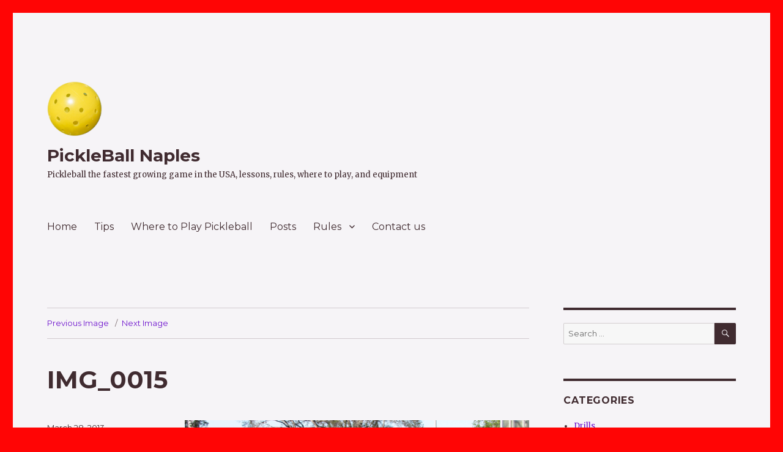

--- FILE ---
content_type: text/html; charset=UTF-8
request_url: https://pickleballnaplesfl.com/img_0015/
body_size: 10609
content:
<!DOCTYPE html>
<html lang="en-US" class="no-js" prefix="og: http://ogp.me/ns#">
<head>
<title>IMG_0015 &#124; PickleBall Naples</title>


<!-- Squirrly SEO Plugin 10.2.04, visit: https://plugin.squirrly.co/ -->

<meta name="robots" content="index,follow">
<meta name="googlebot" content="index,follow,max-snippet:-1,max-image-preview:large,max-video-preview:-1">
<meta name="bingbot" content="index,follow,max-snippet:-1,max-image-preview:large,max-video-preview:-1">

<link rel="canonical" href="https://pickleballnaplesfl.com/img_0015/" />
<link rel="alternate" type="application/rss+xml" href="https://pickleballnaplesfl.com/sitemap.xml" />

<link rel="shortcut icon" href="https://pickleballnaplesfl.com/favicon.icon" />
<link rel="apple-touch-icon" sizes="32x32" href="https://pickleballnaplesfl.com/touch-icon.png" />
<link rel="apple-touch-icon" sizes="76x76" href="https://pickleballnaplesfl.com/touch-icon76.png" />
<link rel="apple-touch-icon" sizes="120x120" href="https://pickleballnaplesfl.com/touch-icon120.png" />
<link rel="apple-touch-icon" sizes="152x152" href="https://pickleballnaplesfl.com/touch-icon152.png" />

<meta name="dc.language" content="en-US" />
<meta name="dc.language.iso" content="en_US" />
<meta name="dc.publisher" content="admin" />
<meta name="dc.title" content="IMG_0015 &#124; PickleBall Naples" />
<meta name="dc.date.issued" content="2013-03-28" />

<meta property="og:url" content="https://pickleballnaplesfl.com/img_0015/" />
<meta property="og:title" content="IMG_0015 &#124; PickleBall Naples" />
<meta property="og:description" content="" />
<meta property="og:type" content="website" />
<meta property="og:image" content="https://pickleballnaplesfl.com/wp-content/uploads/2013/03/IMG_0015.jpg" />
<meta property="og:image:width" content="576" />
<meta property="og:image:height" content="432" />
<meta property="og:image:type" content="image/jpeg" />
<meta property="og:site_name" content="PickleBall Naples" />
<meta property="og:locale" content="en_US" />
<script type="application/ld+json">{"@graph":[{"@context":"https:\/\/schema.org\/","@type":"BreadcrumbList","@id":"https:\/\/pickleballnaplesfl.com\/img_0015\/#BreadcrumbList","itemListElement":[{"@type":"ListItem","position":"1","item":{"@id":"https:\/\/pickleballnaplesfl.com","name":"| Pickleball the fastest growing game in the USA, lessons, rules, where to play, and equipment"}},{"@type":"ListItem","position":"2","item":{"@id":"https:\/\/pickleballnaplesfl.com\/img_0015\/","name":"IMG_0015 | PickleBall Naples"}}]},{"@context":"https:\/\/schema.org\/","@type":"Website","@id":"https:\/\/pickleballnaplesfl.com\/img_0015\/#Website","url":"https:\/\/pickleballnaplesfl.com\/img_0015\/","name":"IMG_0015 | PickleBall Naples","headline":"","mainEntityOfPage":{"@type":"WebPage","url":"https:\/\/pickleballnaplesfl.com\/img_0015\/"},"datePublished":"2013-03-28T08:24:39+00:00","dateModified":"2013-03-28T08:24:39+00:00","image":{"@type":"ImageObject","url":"https:\/\/pickleballnaplesfl.com\/wp-content\/uploads\/2013\/03\/IMG_0015.jpg","height":"432","width":"576"},"author":{"@type":"Person","url":"https:\/\/pickleballnaplesfl.com\/author\/admin\/","name":"admin"},"publisher":{"@type":"Organization","url":"https:\/\/pickleballnaplesfl.com\/img_0015\/","name":"Pickleball Naples","logo":{"@type":"ImageObject","url":"http:\/\/pickleballnaplesfl.com\/wp-content\/uploads\/2013\/03\/Pickleball-Naples-Header.jpg"}}}]}</script>
<!-- /Squirrly SEO Plugin -->



	<meta charset="UTF-8">
	<meta name="viewport" content="width=device-width, initial-scale=1">
	<link rel="profile" href="http://gmpg.org/xfn/11">
		<link rel="pingback" href="https://pickleballnaplesfl.com/xmlrpc.php">
		<script>(function(html){html.className = html.className.replace(/\bno-js\b/,'js')})(document.documentElement);</script>

<link rel='dns-prefetch' href='//s0.wp.com' />
<link rel='dns-prefetch' href='//secure.gravatar.com' />
<link rel='dns-prefetch' href='//fonts.googleapis.com' />
<link rel='dns-prefetch' href='//s.w.org' />
<link href='https://fonts.gstatic.com' crossorigin rel='preconnect' />
<link rel="alternate" type="application/rss+xml" title="PickleBall Naples &raquo; Feed" href="https://pickleballnaplesfl.com/feed/" />
<link rel="alternate" type="application/rss+xml" title="PickleBall Naples &raquo; Comments Feed" href="https://pickleballnaplesfl.com/comments/feed/" />
<link rel="alternate" type="application/rss+xml" title="PickleBall Naples &raquo; IMG_0015 Comments Feed" href="https://pickleballnaplesfl.com/feed/?attachment_id=938" />
		<script type="text/javascript">
			window._wpemojiSettings = {"baseUrl":"https:\/\/s.w.org\/images\/core\/emoji\/2.3\/72x72\/","ext":".png","svgUrl":"https:\/\/s.w.org\/images\/core\/emoji\/2.3\/svg\/","svgExt":".svg","source":{"concatemoji":"https:\/\/pickleballnaplesfl.com\/wp-includes\/js\/wp-emoji-release.min.js?ver=4.8.27"}};
			!function(t,a,e){var r,i,n,o=a.createElement("canvas"),l=o.getContext&&o.getContext("2d");function c(t){var e=a.createElement("script");e.src=t,e.defer=e.type="text/javascript",a.getElementsByTagName("head")[0].appendChild(e)}for(n=Array("flag","emoji4"),e.supports={everything:!0,everythingExceptFlag:!0},i=0;i<n.length;i++)e.supports[n[i]]=function(t){var e,a=String.fromCharCode;if(!l||!l.fillText)return!1;switch(l.clearRect(0,0,o.width,o.height),l.textBaseline="top",l.font="600 32px Arial",t){case"flag":return(l.fillText(a(55356,56826,55356,56819),0,0),e=o.toDataURL(),l.clearRect(0,0,o.width,o.height),l.fillText(a(55356,56826,8203,55356,56819),0,0),e===o.toDataURL())?!1:(l.clearRect(0,0,o.width,o.height),l.fillText(a(55356,57332,56128,56423,56128,56418,56128,56421,56128,56430,56128,56423,56128,56447),0,0),e=o.toDataURL(),l.clearRect(0,0,o.width,o.height),l.fillText(a(55356,57332,8203,56128,56423,8203,56128,56418,8203,56128,56421,8203,56128,56430,8203,56128,56423,8203,56128,56447),0,0),e!==o.toDataURL());case"emoji4":return l.fillText(a(55358,56794,8205,9794,65039),0,0),e=o.toDataURL(),l.clearRect(0,0,o.width,o.height),l.fillText(a(55358,56794,8203,9794,65039),0,0),e!==o.toDataURL()}return!1}(n[i]),e.supports.everything=e.supports.everything&&e.supports[n[i]],"flag"!==n[i]&&(e.supports.everythingExceptFlag=e.supports.everythingExceptFlag&&e.supports[n[i]]);e.supports.everythingExceptFlag=e.supports.everythingExceptFlag&&!e.supports.flag,e.DOMReady=!1,e.readyCallback=function(){e.DOMReady=!0},e.supports.everything||(r=function(){e.readyCallback()},a.addEventListener?(a.addEventListener("DOMContentLoaded",r,!1),t.addEventListener("load",r,!1)):(t.attachEvent("onload",r),a.attachEvent("onreadystatechange",function(){"complete"===a.readyState&&e.readyCallback()})),(r=e.source||{}).concatemoji?c(r.concatemoji):r.wpemoji&&r.twemoji&&(c(r.twemoji),c(r.wpemoji)))}(window,document,window._wpemojiSettings);
		</script>
		<style type="text/css">
img.wp-smiley,
img.emoji {
	display: inline !important;
	border: none !important;
	box-shadow: none !important;
	height: 1em !important;
	width: 1em !important;
	margin: 0 .07em !important;
	vertical-align: -0.1em !important;
	background: none !important;
	padding: 0 !important;
}
</style>
<link rel='stylesheet' id='twentysixteen-jetpack-css'  href='https://pickleballnaplesfl.com/wp-content/plugins/jetpack/modules/theme-tools/compat/twentysixteen.css?ver=6.6.5' type='text/css' media='all' />
<link rel='stylesheet' id='twentysixteen-fonts-css'  href='https://fonts.googleapis.com/css?family=Merriweather%3A400%2C700%2C900%2C400italic%2C700italic%2C900italic%7CMontserrat%3A400%2C700%7CInconsolata%3A400&#038;subset=latin%2Clatin-ext' type='text/css' media='all' />
<link rel='stylesheet' id='genericons-css'  href='https://pickleballnaplesfl.com/wp-content/plugins/jetpack/_inc/genericons/genericons/genericons.css?ver=3.1' type='text/css' media='all' />
<link rel='stylesheet' id='twentysixteen-style-css'  href='https://pickleballnaplesfl.com/wp-content/themes/twentysixteen/style.css?ver=4.8.27' type='text/css' media='all' />
<style id='twentysixteen-style-inline-css' type='text/css'>
	/* Color Scheme */

	/* Background Color */
	body {
		background-color: #ffffff;
	}

	/* Page Background Color */
	.site {
		background-color: #ff675f;
	}

	mark,
	ins,
	button,
	button[disabled]:hover,
	button[disabled]:focus,
	input[type="button"],
	input[type="button"][disabled]:hover,
	input[type="button"][disabled]:focus,
	input[type="reset"],
	input[type="reset"][disabled]:hover,
	input[type="reset"][disabled]:focus,
	input[type="submit"],
	input[type="submit"][disabled]:hover,
	input[type="submit"][disabled]:focus,
	.menu-toggle.toggled-on,
	.menu-toggle.toggled-on:hover,
	.menu-toggle.toggled-on:focus,
	.pagination .prev,
	.pagination .next,
	.pagination .prev:hover,
	.pagination .prev:focus,
	.pagination .next:hover,
	.pagination .next:focus,
	.pagination .nav-links:before,
	.pagination .nav-links:after,
	.widget_calendar tbody a,
	.widget_calendar tbody a:hover,
	.widget_calendar tbody a:focus,
	.page-links a,
	.page-links a:hover,
	.page-links a:focus {
		color: #ff675f;
	}

	/* Link Color */
	.menu-toggle:hover,
	.menu-toggle:focus,
	a,
	.main-navigation a:hover,
	.main-navigation a:focus,
	.dropdown-toggle:hover,
	.dropdown-toggle:focus,
	.social-navigation a:hover:before,
	.social-navigation a:focus:before,
	.post-navigation a:hover .post-title,
	.post-navigation a:focus .post-title,
	.tagcloud a:hover,
	.tagcloud a:focus,
	.site-branding .site-title a:hover,
	.site-branding .site-title a:focus,
	.entry-title a:hover,
	.entry-title a:focus,
	.entry-footer a:hover,
	.entry-footer a:focus,
	.comment-metadata a:hover,
	.comment-metadata a:focus,
	.pingback .comment-edit-link:hover,
	.pingback .comment-edit-link:focus,
	.comment-reply-link,
	.comment-reply-link:hover,
	.comment-reply-link:focus,
	.required,
	.site-info a:hover,
	.site-info a:focus {
		color: #640c1f;
	}

	mark,
	ins,
	button:hover,
	button:focus,
	input[type="button"]:hover,
	input[type="button"]:focus,
	input[type="reset"]:hover,
	input[type="reset"]:focus,
	input[type="submit"]:hover,
	input[type="submit"]:focus,
	.pagination .prev:hover,
	.pagination .prev:focus,
	.pagination .next:hover,
	.pagination .next:focus,
	.widget_calendar tbody a,
	.page-links a:hover,
	.page-links a:focus {
		background-color: #640c1f;
	}

	input[type="date"]:focus,
	input[type="time"]:focus,
	input[type="datetime-local"]:focus,
	input[type="week"]:focus,
	input[type="month"]:focus,
	input[type="text"]:focus,
	input[type="email"]:focus,
	input[type="url"]:focus,
	input[type="password"]:focus,
	input[type="search"]:focus,
	input[type="tel"]:focus,
	input[type="number"]:focus,
	textarea:focus,
	.tagcloud a:hover,
	.tagcloud a:focus,
	.menu-toggle:hover,
	.menu-toggle:focus {
		border-color: #640c1f;
	}

	/* Main Text Color */
	body,
	blockquote cite,
	blockquote small,
	.main-navigation a,
	.menu-toggle,
	.dropdown-toggle,
	.social-navigation a,
	.post-navigation a,
	.pagination a:hover,
	.pagination a:focus,
	.widget-title a,
	.site-branding .site-title a,
	.entry-title a,
	.page-links > .page-links-title,
	.comment-author,
	.comment-reply-title small a:hover,
	.comment-reply-title small a:focus {
		color: #402b30;
	}

	blockquote,
	.menu-toggle.toggled-on,
	.menu-toggle.toggled-on:hover,
	.menu-toggle.toggled-on:focus,
	.post-navigation,
	.post-navigation div + div,
	.pagination,
	.widget,
	.page-header,
	.page-links a,
	.comments-title,
	.comment-reply-title {
		border-color: #402b30;
	}

	button,
	button[disabled]:hover,
	button[disabled]:focus,
	input[type="button"],
	input[type="button"][disabled]:hover,
	input[type="button"][disabled]:focus,
	input[type="reset"],
	input[type="reset"][disabled]:hover,
	input[type="reset"][disabled]:focus,
	input[type="submit"],
	input[type="submit"][disabled]:hover,
	input[type="submit"][disabled]:focus,
	.menu-toggle.toggled-on,
	.menu-toggle.toggled-on:hover,
	.menu-toggle.toggled-on:focus,
	.pagination:before,
	.pagination:after,
	.pagination .prev,
	.pagination .next,
	.page-links a {
		background-color: #402b30;
	}

	/* Secondary Text Color */

	/**
	 * IE8 and earlier will drop any block with CSS3 selectors.
	 * Do not combine these styles with the next block.
	 */
	body:not(.search-results) .entry-summary {
		color: #402b30;
	}

	blockquote,
	.post-password-form label,
	a:hover,
	a:focus,
	a:active,
	.post-navigation .meta-nav,
	.image-navigation,
	.comment-navigation,
	.widget_recent_entries .post-date,
	.widget_rss .rss-date,
	.widget_rss cite,
	.site-description,
	.author-bio,
	.entry-footer,
	.entry-footer a,
	.sticky-post,
	.taxonomy-description,
	.entry-caption,
	.comment-metadata,
	.pingback .edit-link,
	.comment-metadata a,
	.pingback .comment-edit-link,
	.comment-form label,
	.comment-notes,
	.comment-awaiting-moderation,
	.logged-in-as,
	.form-allowed-tags,
	.site-info,
	.site-info a,
	.wp-caption .wp-caption-text,
	.gallery-caption,
	.widecolumn label,
	.widecolumn .mu_register label {
		color: #402b30;
	}

	.widget_calendar tbody a:hover,
	.widget_calendar tbody a:focus {
		background-color: #402b30;
	}

	/* Border Color */
	fieldset,
	pre,
	abbr,
	acronym,
	table,
	th,
	td,
	input[type="date"],
	input[type="time"],
	input[type="datetime-local"],
	input[type="week"],
	input[type="month"],
	input[type="text"],
	input[type="email"],
	input[type="url"],
	input[type="password"],
	input[type="search"],
	input[type="tel"],
	input[type="number"],
	textarea,
	.main-navigation li,
	.main-navigation .primary-menu,
	.menu-toggle,
	.dropdown-toggle:after,
	.social-navigation a,
	.image-navigation,
	.comment-navigation,
	.tagcloud a,
	.entry-content,
	.entry-summary,
	.page-links a,
	.page-links > span,
	.comment-list article,
	.comment-list .pingback,
	.comment-list .trackback,
	.comment-reply-link,
	.no-comments,
	.widecolumn .mu_register .mu_alert {
		border-color: #402b30; /* Fallback for IE7 and IE8 */
		border-color: rgba( 64, 43, 48, 0.2);
	}

	hr,
	code {
		background-color: #402b30; /* Fallback for IE7 and IE8 */
		background-color: rgba( 64, 43, 48, 0.2);
	}

	@media screen and (min-width: 56.875em) {
		.main-navigation li:hover > a,
		.main-navigation li.focus > a {
			color: #640c1f;
		}

		.main-navigation ul ul,
		.main-navigation ul ul li {
			border-color: rgba( 64, 43, 48, 0.2);
		}

		.main-navigation ul ul:before {
			border-top-color: rgba( 64, 43, 48, 0.2);
			border-bottom-color: rgba( 64, 43, 48, 0.2);
		}

		.main-navigation ul ul li {
			background-color: #ff675f;
		}

		.main-navigation ul ul:after {
			border-top-color: #ff675f;
			border-bottom-color: #ff675f;
		}
	}


		/* Custom Page Background Color */
		.site {
			background-color: #f6f4f7;
		}

		mark,
		ins,
		button,
		button[disabled]:hover,
		button[disabled]:focus,
		input[type="button"],
		input[type="button"][disabled]:hover,
		input[type="button"][disabled]:focus,
		input[type="reset"],
		input[type="reset"][disabled]:hover,
		input[type="reset"][disabled]:focus,
		input[type="submit"],
		input[type="submit"][disabled]:hover,
		input[type="submit"][disabled]:focus,
		.menu-toggle.toggled-on,
		.menu-toggle.toggled-on:hover,
		.menu-toggle.toggled-on:focus,
		.pagination .prev,
		.pagination .next,
		.pagination .prev:hover,
		.pagination .prev:focus,
		.pagination .next:hover,
		.pagination .next:focus,
		.pagination .nav-links:before,
		.pagination .nav-links:after,
		.widget_calendar tbody a,
		.widget_calendar tbody a:hover,
		.widget_calendar tbody a:focus,
		.page-links a,
		.page-links a:hover,
		.page-links a:focus {
			color: #f6f4f7;
		}

		@media screen and (min-width: 56.875em) {
			.main-navigation ul ul li {
				background-color: #f6f4f7;
			}

			.main-navigation ul ul:after {
				border-top-color: #f6f4f7;
				border-bottom-color: #f6f4f7;
			}
		}
	

		/* Custom Link Color */
		.menu-toggle:hover,
		.menu-toggle:focus,
		a,
		.main-navigation a:hover,
		.main-navigation a:focus,
		.dropdown-toggle:hover,
		.dropdown-toggle:focus,
		.social-navigation a:hover:before,
		.social-navigation a:focus:before,
		.post-navigation a:hover .post-title,
		.post-navigation a:focus .post-title,
		.tagcloud a:hover,
		.tagcloud a:focus,
		.site-branding .site-title a:hover,
		.site-branding .site-title a:focus,
		.entry-title a:hover,
		.entry-title a:focus,
		.entry-footer a:hover,
		.entry-footer a:focus,
		.comment-metadata a:hover,
		.comment-metadata a:focus,
		.pingback .comment-edit-link:hover,
		.pingback .comment-edit-link:focus,
		.comment-reply-link,
		.comment-reply-link:hover,
		.comment-reply-link:focus,
		.required,
		.site-info a:hover,
		.site-info a:focus {
			color: #6f16ce;
		}

		mark,
		ins,
		button:hover,
		button:focus,
		input[type="button"]:hover,
		input[type="button"]:focus,
		input[type="reset"]:hover,
		input[type="reset"]:focus,
		input[type="submit"]:hover,
		input[type="submit"]:focus,
		.pagination .prev:hover,
		.pagination .prev:focus,
		.pagination .next:hover,
		.pagination .next:focus,
		.widget_calendar tbody a,
		.page-links a:hover,
		.page-links a:focus {
			background-color: #6f16ce;
		}

		input[type="date"]:focus,
		input[type="time"]:focus,
		input[type="datetime-local"]:focus,
		input[type="week"]:focus,
		input[type="month"]:focus,
		input[type="text"]:focus,
		input[type="email"]:focus,
		input[type="url"]:focus,
		input[type="password"]:focus,
		input[type="search"]:focus,
		input[type="tel"]:focus,
		input[type="number"]:focus,
		textarea:focus,
		.tagcloud a:hover,
		.tagcloud a:focus,
		.menu-toggle:hover,
		.menu-toggle:focus {
			border-color: #6f16ce;
		}

		@media screen and (min-width: 56.875em) {
			.main-navigation li:hover > a,
			.main-navigation li.focus > a {
				color: #6f16ce;
			}
		}
	
</style>
<link rel='stylesheet' id='twentysixteen-block-style-css'  href='https://pickleballnaplesfl.com/wp-content/themes/twentysixteen/css/blocks.css?ver=20181230' type='text/css' media='all' />
<!--[if lt IE 10]>
<link rel='stylesheet' id='twentysixteen-ie-css'  href='https://pickleballnaplesfl.com/wp-content/themes/twentysixteen/css/ie.css?ver=20160816' type='text/css' media='all' />
<![endif]-->
<!--[if lt IE 9]>
<link rel='stylesheet' id='twentysixteen-ie8-css'  href='https://pickleballnaplesfl.com/wp-content/themes/twentysixteen/css/ie8.css?ver=20160816' type='text/css' media='all' />
<![endif]-->
<!--[if lt IE 8]>
<link rel='stylesheet' id='twentysixteen-ie7-css'  href='https://pickleballnaplesfl.com/wp-content/themes/twentysixteen/css/ie7.css?ver=20160816' type='text/css' media='all' />
<![endif]-->
<link rel='stylesheet' id='4a19bce119-css'  href='https://pickleballnaplesfl.com/wp-content/plugins/squirrly-seo/view/assets/css/frontend.min.css?ver=10.2.04' type='text/css' media='all' />
<link rel='stylesheet' id='jetpack_css-css'  href='https://pickleballnaplesfl.com/wp-content/plugins/jetpack/css/jetpack.css?ver=6.6.5' type='text/css' media='all' />
<script type='text/javascript' src='https://pickleballnaplesfl.com/wp-includes/js/jquery/jquery.js?ver=1.12.4'></script>
<script type='text/javascript' src='https://pickleballnaplesfl.com/wp-includes/js/jquery/jquery-migrate.min.js?ver=1.4.1'></script>
<!--[if lt IE 9]>
<script type='text/javascript' src='https://pickleballnaplesfl.com/wp-content/themes/twentysixteen/js/html5.js?ver=3.7.3'></script>
<![endif]-->
<script type='text/javascript' src='https://pickleballnaplesfl.com/wp-content/themes/twentysixteen/js/keyboard-image-navigation.js?ver=20160816'></script>
<link rel='https://api.w.org/' href='https://pickleballnaplesfl.com/wp-json/' />
<link rel="EditURI" type="application/rsd+xml" title="RSD" href="https://pickleballnaplesfl.com/xmlrpc.php?rsd" />
<link rel="wlwmanifest" type="application/wlwmanifest+xml" href="https://pickleballnaplesfl.com/wp-includes/wlwmanifest.xml" /> 
<meta name="generator" content="WordPress 4.8.27" />
<link rel='shortlink' href='https://pickleballnaplesfl.com/?p=938' />
<link rel="alternate" type="application/json+oembed" href="https://pickleballnaplesfl.com/wp-json/oembed/1.0/embed?url=https%3A%2F%2Fpickleballnaplesfl.com%2Fimg_0015%2F" />
<link rel="alternate" type="text/xml+oembed" href="https://pickleballnaplesfl.com/wp-json/oembed/1.0/embed?url=https%3A%2F%2Fpickleballnaplesfl.com%2Fimg_0015%2F&#038;format=xml" />

<link rel='dns-prefetch' href='//v0.wordpress.com'/>
<style type='text/css'>img#wpstats{display:none}</style>
<style type="text/css">
.a-stats {
	width: auto;
}
.a-stats a {
	background: #7CA821;
	background-image:-moz-linear-gradient(0% 100% 90deg,#5F8E14,#7CA821);
	background-image:-webkit-gradient(linear,0% 0,0% 100%,from(#7CA821),to(#5F8E14));
	border: 1px solid #5F8E14;
	border-radius:3px;
	color: #CFEA93;
	cursor: pointer;
	display: block;
	font-weight: normal;
	height: 100%;
	-moz-border-radius:3px;
	padding: 7px 0 8px;
	text-align: center;
	text-decoration: none;
	-webkit-border-radius:3px;
	width: 100%;
}
.a-stats a:hover {
	text-decoration: none;
	background-image:-moz-linear-gradient(0% 100% 90deg,#6F9C1B,#659417);
	background-image:-webkit-gradient(linear,0% 0,0% 100%,from(#659417),to(#6F9C1B));
}
.a-stats .count {
	color: #FFF;
	display: block;
	font-size: 15px;
	line-height: 16px;
	padding: 0 13px;
	white-space: nowrap;
}
</style>

<style type="text/css" id="custom-background-css">
body.custom-background { background-color: #ff0505; }
</style>
<link rel="apple-touch-icon-precomposed" href="https://pickleballnaplesfl.com/wp-content/uploads/2017/08/cropped-ball-512-180x180.png" />
<meta name="msapplication-TileImage" content="https://pickleballnaplesfl.com/wp-content/uploads/2017/08/cropped-ball-512-270x270.png" />
</head>

<body class="attachment attachment-template-default single single-attachment postid-938 attachmentid-938 attachment-jpeg custom-background wp-custom-logo">
<div id="page" class="site">
	<div class="site-inner">
		<a class="skip-link screen-reader-text" href="#content">Skip to content</a>

		<header id="masthead" class="site-header" role="banner">
			<div class="site-header-main">
				<div class="site-branding">
					<a href="https://pickleballnaplesfl.com/" class="custom-logo-link" rel="home" itemprop="url"><img width="90" height="90" src="https://pickleballnaplesfl.com/wp-content/uploads/2017/08/cropped-cropped-ball-512-e1503427660174.png" class="custom-logo" alt="PickleBall Naples" itemprop="logo" /></a>
											<p class="site-title"><a href="https://pickleballnaplesfl.com/" rel="home">PickleBall Naples</a></p>
												<p class="site-description">Pickleball the fastest growing game in the USA, lessons, rules, where to play, and equipment</p>
									</div><!-- .site-branding -->

									<button id="menu-toggle" class="menu-toggle">Menu</button>

					<div id="site-header-menu" class="site-header-menu">
													<nav id="site-navigation" class="main-navigation" role="navigation" aria-label="Primary Menu">
								<div class="menu-pb1-container"><ul id="menu-pb1" class="primary-menu"><li id="menu-item-3997" class="menu-item menu-item-type-post_type menu-item-object-page menu-item-home menu-item-3997"><a href="https://pickleballnaplesfl.com/">Home</a></li>
<li id="menu-item-748" class="menu-item menu-item-type-post_type menu-item-object-page menu-item-748"><a href="https://pickleballnaplesfl.com/tips/">Tips</a></li>
<li id="menu-item-753" class="menu-item menu-item-type-post_type menu-item-object-page menu-item-753"><a href="https://pickleballnaplesfl.com/where-to-play/">Where to Play Pickleball</a></li>
<li id="menu-item-754" class="menu-item menu-item-type-post_type menu-item-object-page current_page_parent menu-item-754"><a href="https://pickleballnaplesfl.com/?page_id=13">Posts</a></li>
<li id="menu-item-755" class="menu-item menu-item-type-post_type menu-item-object-page menu-item-has-children menu-item-755"><a href="https://pickleballnaplesfl.com/about/rules/">Rules</a>
<ul  class="sub-menu">
	<li id="menu-item-756" class="menu-item menu-item-type-post_type menu-item-object-page menu-item-756"><a href="https://pickleballnaplesfl.com/about/rules/pickleball-etiquette/">ETIQUETTE</a></li>
	<li id="menu-item-757" class="menu-item menu-item-type-post_type menu-item-object-page menu-item-757"><a href="https://pickleballnaplesfl.com/about/rules/usapa-rules/">USAPA Rules</a></li>
	<li id="menu-item-758" class="menu-item menu-item-type-post_type menu-item-object-page menu-item-758"><a href="https://pickleballnaplesfl.com/about/rules/court-dimentions/">Court Dimentions</a></li>
</ul>
</li>
<li id="menu-item-749" class="menu-item menu-item-type-post_type menu-item-object-page menu-item-749"><a href="https://pickleballnaplesfl.com/contact-us/">Contact us</a></li>
</ul></div>							</nav><!-- .main-navigation -->
						
											</div><!-- .site-header-menu -->
							</div><!-- .site-header-main -->

					</header><!-- .site-header -->

		<div id="content" class="site-content">

	<div id="primary" class="content-area">
		<main id="main" class="site-main" role="main">

			
			<article id="post-938" class="post-938 attachment type-attachment status-inherit hentry">

				<nav id="image-navigation" class="navigation image-navigation">
					<div class="nav-links">
						<div class="nav-previous"><a href='https://pickleballnaplesfl.com/img_0012/'>Previous Image</a></div>
						<div class="nav-next"><a href='https://pickleballnaplesfl.com/bevcarolesallylucille/'>Next Image</a></div>
					</div><!-- .nav-links -->
				</nav><!-- .image-navigation -->

				<header class="entry-header">
					<h1 class="entry-title">IMG_0015</h1>				</header><!-- .entry-header -->

				<div class="entry-content">

					<div class="entry-attachment">
						<img width="576" height="432" src="https://pickleballnaplesfl.com/wp-content/uploads/2013/03/IMG_0015.jpg" class="attachment-large size-large" alt="" srcset="https://pickleballnaplesfl.com/wp-content/uploads/2013/03/IMG_0015.jpg 576w, https://pickleballnaplesfl.com/wp-content/uploads/2013/03/IMG_0015-300x225.jpg 300w" sizes="(max-width: 576px) 85vw, 576px" />
						
						</div><!-- .entry-attachment -->

											</div><!-- .entry-content -->

					<footer class="entry-footer">
					<span class="posted-on"><span class="screen-reader-text">Posted on </span><a href="https://pickleballnaplesfl.com/img_0015/" rel="bookmark"><time class="entry-date published updated" datetime="2013-03-28T08:24:39+00:00">March 28, 2013</time></a></span>						<span class="full-size-link"><span class="screen-reader-text">Full size </span><a href="https://pickleballnaplesfl.com/wp-content/uploads/2013/03/IMG_0015.jpg">576 &times; 432</a></span>											</footer><!-- .entry-footer -->
				</article><!-- #post-938 -->

				
<div id="comments" class="comments-area">

	
	
		<div id="respond" class="comment-respond">
		<h2 id="reply-title" class="comment-reply-title">Leave a Reply <small><a rel="nofollow" id="cancel-comment-reply-link" href="/img_0015/#respond" style="display:none;">Cancel reply</a></small></h2>			<form action="https://pickleballnaplesfl.com/wp-comments-post.php" method="post" id="commentform" class="comment-form" novalidate>
				<p class="comment-notes"><span id="email-notes">Your email address will not be published.</span> Required fields are marked <span class="required">*</span></p><p class="comment-form-comment"><label for="comment">Comment</label> <textarea id="comment" name="comment" cols="45" rows="8" maxlength="65525" aria-required="true" required="required"></textarea></p><p class="comment-form-author"><label for="author">Name <span class="required">*</span></label> <input id="author" name="author" type="text" value="" size="30" maxlength="245" aria-required='true' required='required' /></p>
<p class="comment-form-email"><label for="email">Email <span class="required">*</span></label> <input id="email" name="email" type="email" value="" size="30" maxlength="100" aria-describedby="email-notes" aria-required='true' required='required' /></p>
<p class="comment-form-url"><label for="url">Website</label> <input id="url" name="url" type="url" value="" size="30" maxlength="200" /></p>
<p class="form-submit"><input name="submit" type="submit" id="submit" class="submit" value="Post Comment" /> <input type='hidden' name='comment_post_ID' value='938' id='comment_post_ID' />
<input type='hidden' name='comment_parent' id='comment_parent' value='0' />
</p><p style="display: none;"><input type="hidden" id="akismet_comment_nonce" name="akismet_comment_nonce" value="453885db89" /></p><p style="display: none;"><input type="hidden" id="ak_js" name="ak_js" value="73"/></p>			</form>
			</div><!-- #respond -->
	
</div><!-- .comments-area -->

	<nav class="navigation post-navigation" role="navigation">
		<h2 class="screen-reader-text">Post navigation</h2>
		<div class="nav-links"><div class="nav-previous"><a href="https://pickleballnaplesfl.com/img_0015/" rel="prev"><span class="meta-nav">Published in</span><span class="post-title">IMG_0015</span></a></div></div>
	</nav>
		</main><!-- .site-main -->
	</div><!-- .content-area -->


	<aside id="secondary" class="sidebar widget-area" role="complementary">
		<section id="search-2" class="widget widget_search">
<form role="search" method="get" class="search-form" action="https://pickleballnaplesfl.com/">
	<label>
		<span class="screen-reader-text">Search for:</span>
		<input type="search" class="search-field" placeholder="Search &hellip;" value="" name="s" />
	</label>
	<button type="submit" class="search-submit"><span class="screen-reader-text">Search</span></button>
</form>
</section><section id="categories-3" class="widget widget_categories"><h2 class="widget-title">Categories</h2>		<ul>
	<li class="cat-item cat-item-27"><a href="https://pickleballnaplesfl.com/category/drills/" >Drills</a>
</li>
	<li class="cat-item cat-item-3"><a href="https://pickleballnaplesfl.com/category/news/" title="PickleBall Information from around the World">News</a>
</li>
	<li class="cat-item cat-item-4"><a href="https://pickleballnaplesfl.com/category/pickleball/" >PickleBall from the last century</a>
</li>
	<li class="cat-item cat-item-5"><a href="https://pickleballnaplesfl.com/category/pickleball-tips/" title="Improve your game.">PickleBall Tips</a>
</li>
	<li class="cat-item cat-item-7"><a href="https://pickleballnaplesfl.com/category/pickleball/rules/" title="PickleBall Rules and Procedures">Rules</a>
</li>
	<li class="cat-item cat-item-8"><a href="https://pickleballnaplesfl.com/category/space/" >Space</a>
</li>
	<li class="cat-item cat-item-23"><a href="https://pickleballnaplesfl.com/category/tournament-pictures/" title="A photographic experience of a PickleBall Tournament">Tournament Pictures</a>
</li>
	<li class="cat-item cat-item-1"><a href="https://pickleballnaplesfl.com/category/uncategorized/" >Uncategorized</a>
</li>
	<li class="cat-item cat-item-34"><a href="https://pickleballnaplesfl.com/category/usopen/" >Us Open Pickleball Championship</a>
</li>
	<li class="cat-item cat-item-26"><a href="https://pickleballnaplesfl.com/category/usapa/" >USAPA</a>
</li>
		</ul>
</section><section id="text-9" class="widget widget_text"><h2 class="widget-title">4 &#8211; Sold out Pickleball Refrigerator Magnets 10.99 free shipping</h2>			<div class="textwidget"><a href="https://wp.me/p3iAjz-Vl" target="_blank"><img src="https://pickleballnaplesfl.com/wp-content/uploads/2016/02/ButtonDisplay6small.png" width="250" height="167" alt="Refrigerator Magnet" border="0"/></a></div>
		</section><section id="text-7" class="widget widget_text"><h2 class="widget-title">$12 &#8211; Pickleball Naples License Plate -$12 + shipping</h2>			<div class="textwidget"><a href="https://pickleballnaplesfl.com/?p=2726" target="_blank"><img src="https://pickleballnaplesfl.com/wp-content/uploads/2014/06/BuildaSign1sm.jpg" width="250" height="" alt="Pickleball Naples License Plate" border="0"/></a></div>
		</section><section id="text-3" class="widget widget_text"><h2 class="widget-title">Domain Hosting</h2>			<div class="textwidget"><a href="https://www.1and1.com/?kwk=6524563" target="_blank"><img src="https://imagesrv.adition.com/banners/268/xml/1und1am/US_WM/WH/us_wh_an_125x125.gif" width="125" height="125"  border="0"/></a></div>
		</section><section id="text-2" class="widget widget_text"><h2 class="widget-title">Perform Better</h2>			<div class="textwidget"><A href="https://www.performbetter.com?kbid=6633&img=310BBROLL.jpg"target="_blank">
<img src="https://www.performbetter.com/catalog/affiliates/images/310BBROLL.jpg" border=0></a>
<img src="https://www.myaffiliateprogram.com/u/performb/showban.asp?id=6633&img=310BBROLL.jpg" border=0></div>
		</section><section id="archives-2" class="widget widget_archive"><h2 class="widget-title">Archives</h2>		<label class="screen-reader-text" for="archives-dropdown-2">Archives</label>
		<select id="archives-dropdown-2" name="archive-dropdown" onchange='document.location.href=this.options[this.selectedIndex].value;'>
			
			<option value="">Select Month</option>
				<option value='https://pickleballnaplesfl.com/2017/07/'> July 2017 &nbsp;(1)</option>
	<option value='https://pickleballnaplesfl.com/2017/03/'> March 2017 &nbsp;(1)</option>
	<option value='https://pickleballnaplesfl.com/2016/11/'> November 2016 &nbsp;(1)</option>
	<option value='https://pickleballnaplesfl.com/2016/09/'> September 2016 &nbsp;(1)</option>
	<option value='https://pickleballnaplesfl.com/2016/05/'> May 2016 &nbsp;(2)</option>
	<option value='https://pickleballnaplesfl.com/2016/04/'> April 2016 &nbsp;(1)</option>
	<option value='https://pickleballnaplesfl.com/2014/12/'> December 2014 &nbsp;(2)</option>
	<option value='https://pickleballnaplesfl.com/2014/06/'> June 2014 &nbsp;(1)</option>
	<option value='https://pickleballnaplesfl.com/2013/12/'> December 2013 &nbsp;(1)</option>
	<option value='https://pickleballnaplesfl.com/2013/11/'> November 2013 &nbsp;(1)</option>
	<option value='https://pickleballnaplesfl.com/2013/07/'> July 2013 &nbsp;(1)</option>
	<option value='https://pickleballnaplesfl.com/2013/06/'> June 2013 &nbsp;(5)</option>
	<option value='https://pickleballnaplesfl.com/2013/05/'> May 2013 &nbsp;(4)</option>
	<option value='https://pickleballnaplesfl.com/2013/04/'> April 2013 &nbsp;(3)</option>
	<option value='https://pickleballnaplesfl.com/2013/03/'> March 2013 &nbsp;(10)</option>
	<option value='https://pickleballnaplesfl.com/2013/02/'> February 2013 &nbsp;(13)</option>

		</select>
		</section><section id="meta-2" class="widget widget_meta"><h2 class="widget-title">Meta</h2>			<ul>
						<li><a href="https://pickleballnaplesfl.com/wp-login.php">Log in</a></li>
			<li><a href="https://pickleballnaplesfl.com/feed/">Entries <abbr title="Really Simple Syndication">RSS</abbr></a></li>
			<li><a href="https://pickleballnaplesfl.com/comments/feed/">Comments <abbr title="Really Simple Syndication">RSS</abbr></a></li>
			<li><a href="https://wordpress.org/" title="Powered by WordPress, state-of-the-art semantic personal publishing platform.">WordPress.org</a></li>			</ul>
			</section><section id="akismet_widget-2" class="widget widget_akismet_widget"><h2 class="widget-title">Spam Blocked</h2>
	<div class="a-stats">
		<a href="https://akismet.com" target="_blank" title=""><strong class="count">385,513 spam</strong> blocked by <strong>Akismet</strong></a>
	</div>

</section>	</aside><!-- .sidebar .widget-area -->

		</div><!-- .site-content -->

		<footer id="colophon" class="site-footer" role="contentinfo">
							<nav class="main-navigation" role="navigation" aria-label="Footer Primary Menu">
					<div class="menu-pb1-container"><ul id="menu-pb1-1" class="primary-menu"><li class="menu-item menu-item-type-post_type menu-item-object-page menu-item-home menu-item-3997"><a href="https://pickleballnaplesfl.com/">Home</a></li>
<li class="menu-item menu-item-type-post_type menu-item-object-page menu-item-748"><a href="https://pickleballnaplesfl.com/tips/">Tips</a></li>
<li class="menu-item menu-item-type-post_type menu-item-object-page menu-item-753"><a href="https://pickleballnaplesfl.com/where-to-play/">Where to Play Pickleball</a></li>
<li class="menu-item menu-item-type-post_type menu-item-object-page current_page_parent menu-item-754"><a href="https://pickleballnaplesfl.com/?page_id=13">Posts</a></li>
<li class="menu-item menu-item-type-post_type menu-item-object-page menu-item-has-children menu-item-755"><a href="https://pickleballnaplesfl.com/about/rules/">Rules</a>
<ul  class="sub-menu">
	<li class="menu-item menu-item-type-post_type menu-item-object-page menu-item-756"><a href="https://pickleballnaplesfl.com/about/rules/pickleball-etiquette/">ETIQUETTE</a></li>
	<li class="menu-item menu-item-type-post_type menu-item-object-page menu-item-757"><a href="https://pickleballnaplesfl.com/about/rules/usapa-rules/">USAPA Rules</a></li>
	<li class="menu-item menu-item-type-post_type menu-item-object-page menu-item-758"><a href="https://pickleballnaplesfl.com/about/rules/court-dimentions/">Court Dimentions</a></li>
</ul>
</li>
<li class="menu-item menu-item-type-post_type menu-item-object-page menu-item-749"><a href="https://pickleballnaplesfl.com/contact-us/">Contact us</a></li>
</ul></div>				</nav><!-- .main-navigation -->
			
			
			<div class="site-info">
								<span class="site-title"><a href="https://pickleballnaplesfl.com/" rel="home">PickleBall Naples</a></span>
								<a href="https://wordpress.org/" class="imprint">
					Proudly powered by WordPress				</a>
			</div><!-- .site-info -->
		</footer><!-- .site-footer -->
	</div><!-- .site-inner -->
</div><!-- .site -->

	<div style="display:none">
	</div>
<script type='text/javascript' src='https://s0.wp.com/wp-content/js/devicepx-jetpack.js?ver=202545'></script>
<script type='text/javascript' src='https://secure.gravatar.com/js/gprofiles.js?ver=2025Novaa'></script>
<script type='text/javascript'>
/* <![CDATA[ */
var WPGroHo = {"my_hash":""};
/* ]]> */
</script>
<script type='text/javascript' src='https://pickleballnaplesfl.com/wp-content/plugins/jetpack/modules/wpgroho.js?ver=4.8.27'></script>
<script type='text/javascript' src='https://pickleballnaplesfl.com/wp-content/themes/twentysixteen/js/skip-link-focus-fix.js?ver=20160816'></script>
<script type='text/javascript' src='https://pickleballnaplesfl.com/wp-includes/js/comment-reply.min.js?ver=4.8.27'></script>
<script type='text/javascript'>
/* <![CDATA[ */
var screenReaderText = {"expand":"expand child menu","collapse":"collapse child menu"};
/* ]]> */
</script>
<script type='text/javascript' src='https://pickleballnaplesfl.com/wp-content/themes/twentysixteen/js/functions.js?ver=20181230'></script>
<script type='text/javascript' src='https://pickleballnaplesfl.com/wp-includes/js/wp-embed.min.js?ver=4.8.27'></script>
<script async="async" type='text/javascript' src='https://pickleballnaplesfl.com/wp-content/plugins/akismet/_inc/form.js?ver=4.1.7'></script>
<script type='text/javascript' src='https://stats.wp.com/e-202545.js' async='async' defer='defer'></script>
<script type='text/javascript'>
	_stq = window._stq || [];
	_stq.push([ 'view', {v:'ext',j:'1:6.6.5',blog:'48758509',post:'938',tz:'0',srv:'pickleballnaplesfl.com'} ]);
	_stq.push([ 'clickTrackerInit', '48758509', '938' ]);
</script>
</body>
</html>
